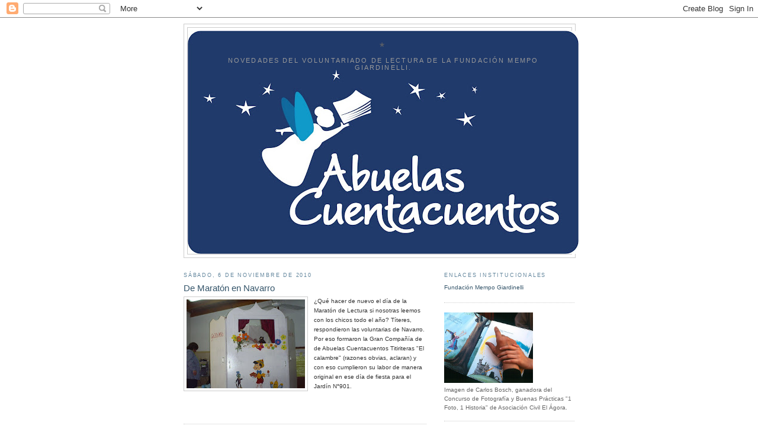

--- FILE ---
content_type: text/html; charset=UTF-8
request_url: http://abuelascuentacuentos.blogspot.com/2010/11/de-maraton-en-navarro.html
body_size: 9491
content:
<!DOCTYPE html>
<html dir='ltr'>
<head>
<link href='https://www.blogger.com/static/v1/widgets/2944754296-widget_css_bundle.css' rel='stylesheet' type='text/css'/>
<meta content='text/html; charset=UTF-8' http-equiv='Content-Type'/>
<meta content='blogger' name='generator'/>
<link href='http://abuelascuentacuentos.blogspot.com/favicon.ico' rel='icon' type='image/x-icon'/>
<link href='http://abuelascuentacuentos.blogspot.com/2010/11/de-maraton-en-navarro.html' rel='canonical'/>
<link rel="alternate" type="application/atom+xml" title="* - Atom" href="http://abuelascuentacuentos.blogspot.com/feeds/posts/default" />
<link rel="alternate" type="application/rss+xml" title="* - RSS" href="http://abuelascuentacuentos.blogspot.com/feeds/posts/default?alt=rss" />
<link rel="service.post" type="application/atom+xml" title="* - Atom" href="https://www.blogger.com/feeds/8837574896990110426/posts/default" />

<link rel="alternate" type="application/atom+xml" title="* - Atom" href="http://abuelascuentacuentos.blogspot.com/feeds/5389287198047765458/comments/default" />
<!--Can't find substitution for tag [blog.ieCssRetrofitLinks]-->
<link href='https://blogger.googleusercontent.com/img/b/R29vZ2xl/AVvXsEiZ9heLjMzB3CweHWVeA-PKDfzzzi_lk9UdE9fGkKNYVJIB__jJrDDi1VmBHuoS4YwqSTaOhchD344kJ9NaoMdZZoJslaT2kr8LP2HX63jDthprdotDJFuXPCYoPac5fCMKBxGOdTE_ssfY/s200/calambre.jpg' rel='image_src'/>
<meta content='http://abuelascuentacuentos.blogspot.com/2010/11/de-maraton-en-navarro.html' property='og:url'/>
<meta content='De Maratón en Navarro' property='og:title'/>
<meta content='¿Qué hacer de nuevo el día de la Maratón de Lectura si nosotras leemos con los chicos todo el año? Títeres, respondieron las voluntarias de ...' property='og:description'/>
<meta content='https://blogger.googleusercontent.com/img/b/R29vZ2xl/AVvXsEiZ9heLjMzB3CweHWVeA-PKDfzzzi_lk9UdE9fGkKNYVJIB__jJrDDi1VmBHuoS4YwqSTaOhchD344kJ9NaoMdZZoJslaT2kr8LP2HX63jDthprdotDJFuXPCYoPac5fCMKBxGOdTE_ssfY/w1200-h630-p-k-no-nu/calambre.jpg' property='og:image'/>
<title>*: De Maratón en Navarro</title>
<style id='page-skin-1' type='text/css'><!--
/*
-----------------------------------------------
Blogger Template Style
Name:     Minima
Date:     26 Feb 2004
Updated by: Blogger Team
----------------------------------------------- */
/* Use this with templates/template-twocol.html */
body {
background:#ffffff;
margin:0;
color:#333333;
font:x-small Georgia Serif;
font-size/* */:/**/small;
font-size: /**/small;
text-align: center;
}
a:link {
color:#35556a;
text-decoration:none;
}
a:visited {
color:#5588aa;
text-decoration:none;
}
a:hover {
color:#35556a;
text-decoration:underline;
}
a img {
border-width:0;
}
/* Header
-----------------------------------------------
*/
#header-wrapper {
width:660px;
margin:0 auto 10px;
border:1px solid #cccccc;
}
#header-inner {
background-position: center;
margin-left: auto;
margin-right: auto;
}
#header {
margin: 5px;
border: 1px solid #cccccc;
text-align: center;
color:#666666;
}
#header h1 {
margin:5px 5px 0;
padding:15px 20px .25em;
line-height:1.2em;
text-transform:uppercase;
letter-spacing:.2em;
font: normal normal 200% Trebuchet, Trebuchet MS, Arial, sans-serif;
}
#header a {
color:#666666;
text-decoration:none;
}
#header a:hover {
color:#666666;
}
#header .description {
margin:0 5px 5px;
padding:0 20px 15px;
max-width:700px;
text-transform:uppercase;
letter-spacing:.2em;
line-height: 1.4em;
font: normal normal 103% 'Trebuchet MS', Trebuchet, Arial, Verdana, Sans-serif;
color: #999999;
}
#header img {
margin-left: auto;
margin-right: auto;
}
/* Outer-Wrapper
----------------------------------------------- */
#outer-wrapper {
width: 660px;
margin:0 auto;
padding:10px;
text-align:left;
font: normal normal 80% Trebuchet, Trebuchet MS, Arial, sans-serif;
}
#main-wrapper {
width: 410px;
float: left;
word-wrap: break-word; /* fix for long text breaking sidebar float in IE */
overflow: hidden;     /* fix for long non-text content breaking IE sidebar float */
}
#sidebar-wrapper {
width: 220px;
float: right;
word-wrap: break-word; /* fix for long text breaking sidebar float in IE */
overflow: hidden;      /* fix for long non-text content breaking IE sidebar float */
}
/* Headings
----------------------------------------------- */
h2 {
margin:1.5em 0 .75em;
font:normal normal 86% 'Trebuchet MS',Trebuchet,Arial,Verdana,Sans-serif;
line-height: 1.4em;
text-transform:uppercase;
letter-spacing:.2em;
color:#61859c;
}
/* Posts
-----------------------------------------------
*/
h2.date-header {
margin:1.5em 0 .5em;
}
.post {
margin:.5em 0 1.5em;
border-bottom:1px dotted #cccccc;
padding-bottom:1.5em;
}
.post h3 {
margin:.25em 0 0;
padding:0 0 4px;
font-size:140%;
font-weight:normal;
line-height:1.4em;
color:#35556a;
}
.post h3 a, .post h3 a:visited, .post h3 strong {
display:block;
text-decoration:none;
color:#35556a;
font-weight:normal;
}
.post h3 strong, .post h3 a:hover {
color:#333333;
}
.post-body {
margin:0 0 .75em;
line-height:1.6em;
}
.post-body blockquote {
line-height:1.3em;
}
.post-footer {
margin: .75em 0;
color:#61859c;
text-transform:uppercase;
letter-spacing:.1em;
font: normal normal 78% 'Trebuchet MS', Trebuchet, Arial, Verdana, Sans-serif;
line-height: 1.4em;
}
.comment-link {
margin-left:.6em;
}
.post img, table.tr-caption-container {
padding:4px;
border:1px solid #cccccc;
}
.tr-caption-container img {
border: none;
padding: 0;
}
.post blockquote {
margin:1em 20px;
}
.post blockquote p {
margin:.75em 0;
}
/* Comments
----------------------------------------------- */
#comments h4 {
margin:1em 0;
font-weight: bold;
line-height: 1.4em;
text-transform:uppercase;
letter-spacing:.2em;
color: #61859c;
}
#comments-block {
margin:1em 0 1.5em;
line-height:1.6em;
}
#comments-block .comment-author {
margin:.5em 0;
}
#comments-block .comment-body {
margin:.25em 0 0;
}
#comments-block .comment-footer {
margin:-.25em 0 2em;
line-height: 1.4em;
text-transform:uppercase;
letter-spacing:.1em;
}
#comments-block .comment-body p {
margin:0 0 .75em;
}
.deleted-comment {
font-style:italic;
color:gray;
}
#blog-pager-newer-link {
float: left;
}
#blog-pager-older-link {
float: right;
}
#blog-pager {
text-align: center;
}
.feed-links {
clear: both;
line-height: 2.5em;
}
/* Sidebar Content
----------------------------------------------- */
.sidebar {
color: #666666;
line-height: 1.5em;
}
.sidebar ul {
list-style:none;
margin:0 0 0;
padding:0 0 0;
}
.sidebar li {
margin:0;
padding-top:0;
padding-right:0;
padding-bottom:.25em;
padding-left:15px;
text-indent:-15px;
line-height:1.5em;
}
.sidebar .widget, .main .widget {
border-bottom:1px dotted #cccccc;
margin:0 0 1.5em;
padding:0 0 1.5em;
}
.main .Blog {
border-bottom-width: 0;
}
/* Profile
----------------------------------------------- */
.profile-img {
float: left;
margin-top: 0;
margin-right: 5px;
margin-bottom: 5px;
margin-left: 0;
padding: 4px;
border: 1px solid #cccccc;
}
.profile-data {
margin:0;
text-transform:uppercase;
letter-spacing:.1em;
font: normal normal 78% 'Trebuchet MS', Trebuchet, Arial, Verdana, Sans-serif;
color: #61859c;
font-weight: bold;
line-height: 1.6em;
}
.profile-datablock {
margin:.5em 0 .5em;
}
.profile-textblock {
margin: 0.5em 0;
line-height: 1.6em;
}
.profile-link {
font: normal normal 78% 'Trebuchet MS', Trebuchet, Arial, Verdana, Sans-serif;
text-transform: uppercase;
letter-spacing: .1em;
}
/* Footer
----------------------------------------------- */
#footer {
width:660px;
clear:both;
margin:0 auto;
padding-top:15px;
line-height: 1.6em;
text-transform:uppercase;
letter-spacing:.1em;
text-align: center;
}

--></style>
<link href='https://www.blogger.com/dyn-css/authorization.css?targetBlogID=8837574896990110426&amp;zx=3fc56af2-9268-4230-abcc-f79e54515a99' media='none' onload='if(media!=&#39;all&#39;)media=&#39;all&#39;' rel='stylesheet'/><noscript><link href='https://www.blogger.com/dyn-css/authorization.css?targetBlogID=8837574896990110426&amp;zx=3fc56af2-9268-4230-abcc-f79e54515a99' rel='stylesheet'/></noscript>
<meta name='google-adsense-platform-account' content='ca-host-pub-1556223355139109'/>
<meta name='google-adsense-platform-domain' content='blogspot.com'/>

</head>
<body>
<div class='navbar section' id='navbar'><div class='widget Navbar' data-version='1' id='Navbar1'><script type="text/javascript">
    function setAttributeOnload(object, attribute, val) {
      if(window.addEventListener) {
        window.addEventListener('load',
          function(){ object[attribute] = val; }, false);
      } else {
        window.attachEvent('onload', function(){ object[attribute] = val; });
      }
    }
  </script>
<div id="navbar-iframe-container"></div>
<script type="text/javascript" src="https://apis.google.com/js/platform.js"></script>
<script type="text/javascript">
      gapi.load("gapi.iframes:gapi.iframes.style.bubble", function() {
        if (gapi.iframes && gapi.iframes.getContext) {
          gapi.iframes.getContext().openChild({
              url: 'https://www.blogger.com/navbar/8837574896990110426?po\x3d5389287198047765458\x26origin\x3dhttp://abuelascuentacuentos.blogspot.com',
              where: document.getElementById("navbar-iframe-container"),
              id: "navbar-iframe"
          });
        }
      });
    </script><script type="text/javascript">
(function() {
var script = document.createElement('script');
script.type = 'text/javascript';
script.src = '//pagead2.googlesyndication.com/pagead/js/google_top_exp.js';
var head = document.getElementsByTagName('head')[0];
if (head) {
head.appendChild(script);
}})();
</script>
</div></div>
<div id='outer-wrapper'><div id='wrap2'>
<!-- skip links for text browsers -->
<span id='skiplinks' style='display:none;'>
<a href='#main'>skip to main </a> |
      <a href='#sidebar'>skip to sidebar</a>
</span>
<div id='header-wrapper'>
<div class='header section' id='header'><div class='widget Header' data-version='1' id='Header1'>
<div id='header-inner' style='background-image: url("https://blogger.googleusercontent.com/img/b/R29vZ2xl/AVvXsEgA7YYcD2KHqpe2Eq9nb7CIxZ655rYT2x8Qn1lO0CgBVfVrJzVhS5o1hNfWvddj0TzHHUp2CStFP4fJrIzcgusbYDZXNfpnkOgEaAP_AZOU7_MxCHOE2Bn9R4N563qkgHTXxrzOr2v76sB-/s660/logoabuelas.jpg"); background-position: left; width: 660px; min-height: 377px; _height: 377px; background-repeat: no-repeat; '>
<div class='titlewrapper' style='background: transparent'>
<h1 class='title' style='background: transparent; border-width: 0px'>
<a href='http://abuelascuentacuentos.blogspot.com/'>
*
</a>
</h1>
</div>
<div class='descriptionwrapper'>
<p class='description'><span>Novedades del Voluntariado de Lectura de la Fundación Mempo Giardinelli.</span></p>
</div>
</div>
</div></div>
</div>
<div id='content-wrapper'>
<div id='crosscol-wrapper' style='text-align:center'>
<div class='crosscol no-items section' id='crosscol'></div>
</div>
<div id='main-wrapper'>
<div class='main section' id='main'><div class='widget Blog' data-version='1' id='Blog1'>
<div class='blog-posts hfeed'>

          <div class="date-outer">
        
<h2 class='date-header'><span>sábado, 6 de noviembre de 2010</span></h2>

          <div class="date-posts">
        
<div class='post-outer'>
<div class='post hentry uncustomized-post-template' itemprop='blogPost' itemscope='itemscope' itemtype='http://schema.org/BlogPosting'>
<meta content='https://blogger.googleusercontent.com/img/b/R29vZ2xl/AVvXsEiZ9heLjMzB3CweHWVeA-PKDfzzzi_lk9UdE9fGkKNYVJIB__jJrDDi1VmBHuoS4YwqSTaOhchD344kJ9NaoMdZZoJslaT2kr8LP2HX63jDthprdotDJFuXPCYoPac5fCMKBxGOdTE_ssfY/s200/calambre.jpg' itemprop='image_url'/>
<meta content='8837574896990110426' itemprop='blogId'/>
<meta content='5389287198047765458' itemprop='postId'/>
<a name='5389287198047765458'></a>
<h3 class='post-title entry-title' itemprop='name'>
De Maratón en Navarro
</h3>
<div class='post-header'>
<div class='post-header-line-1'></div>
</div>
<div class='post-body entry-content' id='post-body-5389287198047765458' itemprop='description articleBody'>
<div class="separator" style="clear: both; text-align: center;"><a href="https://blogger.googleusercontent.com/img/b/R29vZ2xl/AVvXsEiZ9heLjMzB3CweHWVeA-PKDfzzzi_lk9UdE9fGkKNYVJIB__jJrDDi1VmBHuoS4YwqSTaOhchD344kJ9NaoMdZZoJslaT2kr8LP2HX63jDthprdotDJFuXPCYoPac5fCMKBxGOdTE_ssfY/s1600/calambre.jpg" imageanchor="1" style="clear: left; float: left; margin-bottom: 1em; margin-right: 1em;"><span class="Apple-style-span" style="font-size: x-small;"><img border="0" height="150" src="https://blogger.googleusercontent.com/img/b/R29vZ2xl/AVvXsEiZ9heLjMzB3CweHWVeA-PKDfzzzi_lk9UdE9fGkKNYVJIB__jJrDDi1VmBHuoS4YwqSTaOhchD344kJ9NaoMdZZoJslaT2kr8LP2HX63jDthprdotDJFuXPCYoPac5fCMKBxGOdTE_ssfY/s200/calambre.jpg" width="200" /></span></a></div><span class="Apple-style-span" style="font-family: 'Trebuchet MS', sans-serif;"><span class="Apple-style-span" style="font-size: x-small;">&#191;Qué hacer de nuevo el día de la Maratón de Lectura si nosotras leemos con los chicos todo el año? Títeres, respondieron las voluntarias de Navarro. Por eso formaron la Gran Compañía de de Abuelas Cuentacuentos Titiriteras "El calambre" (razones obvias, aclaran) y con eso cumplieron su labor de manera original en ese día de fiesta para&nbsp;el Jardín N&#176;901.</span></span>
<div style='clear: both;'></div>
</div>
<div class='post-footer'>
<div class='post-footer-line post-footer-line-1'>
<span class='post-author vcard'>
</span>
<span class='post-timestamp'>
</span>
<span class='post-comment-link'>
</span>
<span class='post-icons'>
</span>
<div class='post-share-buttons goog-inline-block'>
</div>
</div>
<div class='post-footer-line post-footer-line-2'>
<span class='post-labels'>
</span>
</div>
<div class='post-footer-line post-footer-line-3'>
<span class='post-location'>
</span>
</div>
</div>
</div>
<div class='comments' id='comments'>
<a name='comments'></a>
<h4>No hay comentarios:</h4>
<div id='Blog1_comments-block-wrapper'>
<dl class='avatar-comment-indent' id='comments-block'>
</dl>
</div>
<p class='comment-footer'>
<a href='https://www.blogger.com/comment/fullpage/post/8837574896990110426/5389287198047765458' onclick='javascript:window.open(this.href, "bloggerPopup", "toolbar=0,location=0,statusbar=1,menubar=0,scrollbars=yes,width=640,height=500"); return false;'>Publicar un comentario</a>
</p>
</div>
</div>

        </div></div>
      
</div>
<div class='blog-pager' id='blog-pager'>
<span id='blog-pager-newer-link'>
<a class='blog-pager-newer-link' href='http://abuelascuentacuentos.blogspot.com/2010/11/tucuman.html' id='Blog1_blog-pager-newer-link' title='Entrada más reciente'>Entrada más reciente</a>
</span>
<span id='blog-pager-older-link'>
<a class='blog-pager-older-link' href='http://abuelascuentacuentos.blogspot.com/2010/11/se-vienen-las-abuelas-de-villegas.html' id='Blog1_blog-pager-older-link' title='Entrada antigua'>Entrada antigua</a>
</span>
<a class='home-link' href='http://abuelascuentacuentos.blogspot.com/'>Inicio</a>
</div>
<div class='clear'></div>
<div class='post-feeds'>
<div class='feed-links'>
Suscribirse a:
<a class='feed-link' href='http://abuelascuentacuentos.blogspot.com/feeds/5389287198047765458/comments/default' target='_blank' type='application/atom+xml'>Enviar comentarios (Atom)</a>
</div>
</div>
</div></div>
</div>
<div id='sidebar-wrapper'>
<div class='sidebar section' id='sidebar'><div class='widget LinkList' data-version='1' id='LinkList1'>
<h2>ENLACES INSTITUCIONALES</h2>
<div class='widget-content'>
<ul>
<li><a href='http://www.fundamgiardinelli.org.ar/'>Fundación Mempo Giardinelli</a></li>
</ul>
<div class='clear'></div>
</div>
</div><div class='widget Image' data-version='1' id='Image1'>
<div class='widget-content'>
<a href='http://www.elagora.org.ar/site/concurso_ganador.html'>
<img alt='' height='119' id='Image1_img' src='https://blogger.googleusercontent.com/img/b/R29vZ2xl/AVvXsEjBZ6_qyIVbP5b8E97so1MSYJNjHLw8HPzUpbV155XdxNDK9hjKWdIR56j0yebQK4aNhq3SUGk3Ng1jJDt2QqqoAVI0UHLcn5i41-IZfoPg1R89j6VQgBILELYUUPVNAOAD6kQtHE_xDZoA/s220/Abuelas-11.jpg' width='150'/>
</a>
<br/>
<span class='caption'>Imagen de Carlos Bosch, ganadora del Concurso de Fotografía y Buenas Prácticas "1 Foto, 1 Historia" de Asociación Civil El Ágora.</span>
</div>
<div class='clear'></div>
</div><div class='widget Text' data-version='1' id='Text1'>
<h2 class='title'>Nuestra labor</h2>
<div class='widget-content'>
Cada abuela acompaña el crecimiento de un grupo de niños con lectura literaria, semanalmente, a lo largo de los años. En comedores comunitarios, orfanatos, escuelas. Las voluntarias asisten también a hospitales, geriátricos y cárceles.<br />Convocatoria a voluntarios abierta todo el año.<div><br /><div>Contacto: ctabuelas@fundamgiardinelli.org.ar</div></div>
</div>
<div class='clear'></div>
</div><div class='widget BlogArchive' data-version='1' id='BlogArchive1'>
<h2>Archivo</h2>
<div class='widget-content'>
<div id='ArchiveList'>
<div id='BlogArchive1_ArchiveList'>
<ul class='hierarchy'>
<li class='archivedate collapsed'>
<a class='toggle' href='javascript:void(0)'>
<span class='zippy'>

        &#9658;&#160;
      
</span>
</a>
<a class='post-count-link' href='http://abuelascuentacuentos.blogspot.com/2014/'>
2014
</a>
<span class='post-count' dir='ltr'>(1)</span>
<ul class='hierarchy'>
<li class='archivedate collapsed'>
<a class='toggle' href='javascript:void(0)'>
<span class='zippy'>

        &#9658;&#160;
      
</span>
</a>
<a class='post-count-link' href='http://abuelascuentacuentos.blogspot.com/2014/02/'>
febrero
</a>
<span class='post-count' dir='ltr'>(1)</span>
</li>
</ul>
</li>
</ul>
<ul class='hierarchy'>
<li class='archivedate collapsed'>
<a class='toggle' href='javascript:void(0)'>
<span class='zippy'>

        &#9658;&#160;
      
</span>
</a>
<a class='post-count-link' href='http://abuelascuentacuentos.blogspot.com/2013/'>
2013
</a>
<span class='post-count' dir='ltr'>(5)</span>
<ul class='hierarchy'>
<li class='archivedate collapsed'>
<a class='toggle' href='javascript:void(0)'>
<span class='zippy'>

        &#9658;&#160;
      
</span>
</a>
<a class='post-count-link' href='http://abuelascuentacuentos.blogspot.com/2013/10/'>
octubre
</a>
<span class='post-count' dir='ltr'>(4)</span>
</li>
</ul>
<ul class='hierarchy'>
<li class='archivedate collapsed'>
<a class='toggle' href='javascript:void(0)'>
<span class='zippy'>

        &#9658;&#160;
      
</span>
</a>
<a class='post-count-link' href='http://abuelascuentacuentos.blogspot.com/2013/05/'>
mayo
</a>
<span class='post-count' dir='ltr'>(1)</span>
</li>
</ul>
</li>
</ul>
<ul class='hierarchy'>
<li class='archivedate collapsed'>
<a class='toggle' href='javascript:void(0)'>
<span class='zippy'>

        &#9658;&#160;
      
</span>
</a>
<a class='post-count-link' href='http://abuelascuentacuentos.blogspot.com/2011/'>
2011
</a>
<span class='post-count' dir='ltr'>(16)</span>
<ul class='hierarchy'>
<li class='archivedate collapsed'>
<a class='toggle' href='javascript:void(0)'>
<span class='zippy'>

        &#9658;&#160;
      
</span>
</a>
<a class='post-count-link' href='http://abuelascuentacuentos.blogspot.com/2011/07/'>
julio
</a>
<span class='post-count' dir='ltr'>(5)</span>
</li>
</ul>
<ul class='hierarchy'>
<li class='archivedate collapsed'>
<a class='toggle' href='javascript:void(0)'>
<span class='zippy'>

        &#9658;&#160;
      
</span>
</a>
<a class='post-count-link' href='http://abuelascuentacuentos.blogspot.com/2011/04/'>
abril
</a>
<span class='post-count' dir='ltr'>(7)</span>
</li>
</ul>
<ul class='hierarchy'>
<li class='archivedate collapsed'>
<a class='toggle' href='javascript:void(0)'>
<span class='zippy'>

        &#9658;&#160;
      
</span>
</a>
<a class='post-count-link' href='http://abuelascuentacuentos.blogspot.com/2011/02/'>
febrero
</a>
<span class='post-count' dir='ltr'>(4)</span>
</li>
</ul>
</li>
</ul>
<ul class='hierarchy'>
<li class='archivedate expanded'>
<a class='toggle' href='javascript:void(0)'>
<span class='zippy toggle-open'>

        &#9660;&#160;
      
</span>
</a>
<a class='post-count-link' href='http://abuelascuentacuentos.blogspot.com/2010/'>
2010
</a>
<span class='post-count' dir='ltr'>(50)</span>
<ul class='hierarchy'>
<li class='archivedate collapsed'>
<a class='toggle' href='javascript:void(0)'>
<span class='zippy'>

        &#9658;&#160;
      
</span>
</a>
<a class='post-count-link' href='http://abuelascuentacuentos.blogspot.com/2010/12/'>
diciembre
</a>
<span class='post-count' dir='ltr'>(4)</span>
</li>
</ul>
<ul class='hierarchy'>
<li class='archivedate expanded'>
<a class='toggle' href='javascript:void(0)'>
<span class='zippy toggle-open'>

        &#9660;&#160;
      
</span>
</a>
<a class='post-count-link' href='http://abuelascuentacuentos.blogspot.com/2010/11/'>
noviembre
</a>
<span class='post-count' dir='ltr'>(9)</span>
<ul class='posts'>
<li><a href='http://abuelascuentacuentos.blogspot.com/2010/11/grandes-intercambios.html'>Grandes intercambios</a></li>
<li><a href='http://abuelascuentacuentos.blogspot.com/2010/11/la-coordinadora-del-programa-provincial.html'>Chubut se llena de Abuelas Cuentacuentos</a></li>
<li><a href='http://abuelascuentacuentos.blogspot.com/2010/11/abuelas-de-lujan-en-seminario.html'>Abuelas de Luján en Seminario Universitario</a></li>
<li><a href='http://abuelascuentacuentos.blogspot.com/2010/11/segundo-grupo-de-abuelas-en-corrientes.html'>Segundo grupo de Abuelas en Corrientes</a></li>
<li><a href='http://abuelascuentacuentos.blogspot.com/2010/11/libros-cartoneros-para-las-abuelas.html'>Libros cartoneros para las Abuelas</a></li>
<li><a href='http://abuelascuentacuentos.blogspot.com/2010/11/carta-de-coronel-suarez.html'>Carta de Coronel Suárez</a></li>
<li><a href='http://abuelascuentacuentos.blogspot.com/2010/11/tucuman.html'>Cuentan en Tucumán</a></li>
<li><a href='http://abuelascuentacuentos.blogspot.com/2010/11/de-maraton-en-navarro.html'>De Maratón en Navarro</a></li>
<li><a href='http://abuelascuentacuentos.blogspot.com/2010/11/se-vienen-las-abuelas-de-villegas.html'>Se vienen las Abuelas de Villegas</a></li>
</ul>
</li>
</ul>
<ul class='hierarchy'>
<li class='archivedate collapsed'>
<a class='toggle' href='javascript:void(0)'>
<span class='zippy'>

        &#9658;&#160;
      
</span>
</a>
<a class='post-count-link' href='http://abuelascuentacuentos.blogspot.com/2010/09/'>
septiembre
</a>
<span class='post-count' dir='ltr'>(5)</span>
</li>
</ul>
<ul class='hierarchy'>
<li class='archivedate collapsed'>
<a class='toggle' href='javascript:void(0)'>
<span class='zippy'>

        &#9658;&#160;
      
</span>
</a>
<a class='post-count-link' href='http://abuelascuentacuentos.blogspot.com/2010/08/'>
agosto
</a>
<span class='post-count' dir='ltr'>(3)</span>
</li>
</ul>
<ul class='hierarchy'>
<li class='archivedate collapsed'>
<a class='toggle' href='javascript:void(0)'>
<span class='zippy'>

        &#9658;&#160;
      
</span>
</a>
<a class='post-count-link' href='http://abuelascuentacuentos.blogspot.com/2010/07/'>
julio
</a>
<span class='post-count' dir='ltr'>(3)</span>
</li>
</ul>
<ul class='hierarchy'>
<li class='archivedate collapsed'>
<a class='toggle' href='javascript:void(0)'>
<span class='zippy'>

        &#9658;&#160;
      
</span>
</a>
<a class='post-count-link' href='http://abuelascuentacuentos.blogspot.com/2010/06/'>
junio
</a>
<span class='post-count' dir='ltr'>(6)</span>
</li>
</ul>
<ul class='hierarchy'>
<li class='archivedate collapsed'>
<a class='toggle' href='javascript:void(0)'>
<span class='zippy'>

        &#9658;&#160;
      
</span>
</a>
<a class='post-count-link' href='http://abuelascuentacuentos.blogspot.com/2010/05/'>
mayo
</a>
<span class='post-count' dir='ltr'>(6)</span>
</li>
</ul>
<ul class='hierarchy'>
<li class='archivedate collapsed'>
<a class='toggle' href='javascript:void(0)'>
<span class='zippy'>

        &#9658;&#160;
      
</span>
</a>
<a class='post-count-link' href='http://abuelascuentacuentos.blogspot.com/2010/04/'>
abril
</a>
<span class='post-count' dir='ltr'>(13)</span>
</li>
</ul>
<ul class='hierarchy'>
<li class='archivedate collapsed'>
<a class='toggle' href='javascript:void(0)'>
<span class='zippy'>

        &#9658;&#160;
      
</span>
</a>
<a class='post-count-link' href='http://abuelascuentacuentos.blogspot.com/2010/03/'>
marzo
</a>
<span class='post-count' dir='ltr'>(1)</span>
</li>
</ul>
</li>
</ul>
</div>
</div>
<div class='clear'></div>
</div>
</div><div class='widget Label' data-version='1' id='Label1'>
<h2>Etiquetas</h2>
<div class='widget-content list-label-widget-content'>
<ul>
<li>
<a dir='ltr' href='http://abuelascuentacuentos.blogspot.com/search/label/Abuela%20de%20Venado%20Tuerto'>Abuela de Venado Tuerto</a>
<span dir='ltr'>(1)</span>
</li>
<li>
<a dir='ltr' href='http://abuelascuentacuentos.blogspot.com/search/label/Abuela%20en%20Cipoletti'>Abuela en Cipoletti</a>
<span dir='ltr'>(1)</span>
</li>
<li>
<a dir='ltr' href='http://abuelascuentacuentos.blogspot.com/search/label/abuelas%20de%20Bah%C3%ADa%20Blanca'>abuelas de Bahía Blanca</a>
<span dir='ltr'>(1)</span>
</li>
<li>
<a dir='ltr' href='http://abuelascuentacuentos.blogspot.com/search/label/Abuelas%20de%20Baradero'>Abuelas de Baradero</a>
<span dir='ltr'>(1)</span>
</li>
<li>
<a dir='ltr' href='http://abuelascuentacuentos.blogspot.com/search/label/Abuelas%20de%20Chaco'>Abuelas de Chaco</a>
<span dir='ltr'>(1)</span>
</li>
<li>
<a dir='ltr' href='http://abuelascuentacuentos.blogspot.com/search/label/Abuelas%20de%20Chivilcoy'>Abuelas de Chivilcoy</a>
<span dir='ltr'>(1)</span>
</li>
<li>
<a dir='ltr' href='http://abuelascuentacuentos.blogspot.com/search/label/Abuelas%20de%20Chubut%3B%20Abuelas%20de%20Puerto%20Madryn%3B%20Abuelas%20de%20Gainmann'>Abuelas de Chubut; Abuelas de Puerto Madryn; Abuelas de Gainmann</a>
<span dir='ltr'>(1)</span>
</li>
<li>
<a dir='ltr' href='http://abuelascuentacuentos.blogspot.com/search/label/Abuelas%20de%20Chubut%3B%20Abuelas%20de%20Puerto%20Madryn%3B%20Abuelas%20de%20Sarmiento'>Abuelas de Chubut; Abuelas de Puerto Madryn; Abuelas de Sarmiento</a>
<span dir='ltr'>(1)</span>
</li>
<li>
<a dir='ltr' href='http://abuelascuentacuentos.blogspot.com/search/label/Abuelas%20de%20Concordia'>Abuelas de Concordia</a>
<span dir='ltr'>(1)</span>
</li>
<li>
<a dir='ltr' href='http://abuelascuentacuentos.blogspot.com/search/label/Abuelas%20de%20C%C3%B3rdoba'>Abuelas de Córdoba</a>
<span dir='ltr'>(1)</span>
</li>
<li>
<a dir='ltr' href='http://abuelascuentacuentos.blogspot.com/search/label/Abuelas%20de%20Coronel%20Su%C3%A1rez'>Abuelas de Coronel Suárez</a>
<span dir='ltr'>(3)</span>
</li>
<li>
<a dir='ltr' href='http://abuelascuentacuentos.blogspot.com/search/label/Abuelas%20de%20Corrientes'>Abuelas de Corrientes</a>
<span dir='ltr'>(3)</span>
</li>
<li>
<a dir='ltr' href='http://abuelascuentacuentos.blogspot.com/search/label/Abuelas%20de%20Corrientes%20%28Barrio%20Monta%C3%B1a%29'>Abuelas de Corrientes (Barrio Montaña)</a>
<span dir='ltr'>(1)</span>
</li>
<li>
<a dir='ltr' href='http://abuelascuentacuentos.blogspot.com/search/label/Abuelas%20de%20El%20Dorado'>Abuelas de El Dorado</a>
<span dir='ltr'>(1)</span>
</li>
<li>
<a dir='ltr' href='http://abuelascuentacuentos.blogspot.com/search/label/Abuelas%20de%20G%C3%A1lvez'>Abuelas de Gálvez</a>
<span dir='ltr'>(1)</span>
</li>
<li>
<a dir='ltr' href='http://abuelascuentacuentos.blogspot.com/search/label/Abuelas%20de%20General%20Pacheco'>Abuelas de General Pacheco</a>
<span dir='ltr'>(2)</span>
</li>
<li>
<a dir='ltr' href='http://abuelascuentacuentos.blogspot.com/search/label/Abuelas%20de%20Gral.%20Villegas'>Abuelas de Gral. Villegas</a>
<span dir='ltr'>(1)</span>
</li>
<li>
<a dir='ltr' href='http://abuelascuentacuentos.blogspot.com/search/label/Abuelas%20de%20Luj%C3%A1n'>Abuelas de Luján</a>
<span dir='ltr'>(4)</span>
</li>
<li>
<a dir='ltr' href='http://abuelascuentacuentos.blogspot.com/search/label/Abuelas%20de%20Madryn'>Abuelas de Madryn</a>
<span dir='ltr'>(1)</span>
</li>
<li>
<a dir='ltr' href='http://abuelascuentacuentos.blogspot.com/search/label/Abuelas%20de%20Medell%C3%ADn'>Abuelas de Medellín</a>
<span dir='ltr'>(1)</span>
</li>
<li>
<a dir='ltr' href='http://abuelascuentacuentos.blogspot.com/search/label/Abuelas%20de%20Mendoza'>Abuelas de Mendoza</a>
<span dir='ltr'>(2)</span>
</li>
<li>
<a dir='ltr' href='http://abuelascuentacuentos.blogspot.com/search/label/Abuelas%20de%20Navarro'>Abuelas de Navarro</a>
<span dir='ltr'>(3)</span>
</li>
<li>
<a dir='ltr' href='http://abuelascuentacuentos.blogspot.com/search/label/Abuelas%20de%20Paraje%20Rural%20Pujol'>Abuelas de Paraje Rural Pujol</a>
<span dir='ltr'>(1)</span>
</li>
<li>
<a dir='ltr' href='http://abuelascuentacuentos.blogspot.com/search/label/Abuelas%20de%20Pergamino'>Abuelas de Pergamino</a>
<span dir='ltr'>(6)</span>
</li>
<li>
<a dir='ltr' href='http://abuelascuentacuentos.blogspot.com/search/label/Abuelas%20de%20Rafaela'>Abuelas de Rafaela</a>
<span dir='ltr'>(1)</span>
</li>
<li>
<a dir='ltr' href='http://abuelascuentacuentos.blogspot.com/search/label/Abuelas%20de%20Rufino'>Abuelas de Rufino</a>
<span dir='ltr'>(1)</span>
</li>
<li>
<a dir='ltr' href='http://abuelascuentacuentos.blogspot.com/search/label/Abuelas%20de%20San%20Jorge'>Abuelas de San Jorge</a>
<span dir='ltr'>(1)</span>
</li>
<li>
<a dir='ltr' href='http://abuelascuentacuentos.blogspot.com/search/label/Abuelas%20de%20Santo%20Domingo'>Abuelas de Santo Domingo</a>
<span dir='ltr'>(2)</span>
</li>
<li>
<a dir='ltr' href='http://abuelascuentacuentos.blogspot.com/search/label/Abuelas%20de%20Tandil'>Abuelas de Tandil</a>
<span dir='ltr'>(1)</span>
</li>
<li>
<a dir='ltr' href='http://abuelascuentacuentos.blogspot.com/search/label/Abuelas%20de%20Tucum%C3%A1n'>Abuelas de Tucumán</a>
<span dir='ltr'>(1)</span>
</li>
<li>
<a dir='ltr' href='http://abuelascuentacuentos.blogspot.com/search/label/abuelas%20de%20venado%20tuerto'>abuelas de venado tuerto</a>
<span dir='ltr'>(2)</span>
</li>
<li>
<a dir='ltr' href='http://abuelascuentacuentos.blogspot.com/search/label/Abuelas%20de%20Villa%20Constituci%C3%B3n'>Abuelas de Villa Constitución</a>
<span dir='ltr'>(1)</span>
</li>
<li>
<a dir='ltr' href='http://abuelascuentacuentos.blogspot.com/search/label/Abuelas%20en%20Cascallares'>Abuelas en Cascallares</a>
<span dir='ltr'>(1)</span>
</li>
<li>
<a dir='ltr' href='http://abuelascuentacuentos.blogspot.com/search/label/Abuelas%20en%20Chile'>Abuelas en Chile</a>
<span dir='ltr'>(1)</span>
</li>
<li>
<a dir='ltr' href='http://abuelascuentacuentos.blogspot.com/search/label/abuelas%20en%20Las%20Varillas'>abuelas en Las Varillas</a>
<span dir='ltr'>(1)</span>
</li>
<li>
<a dir='ltr' href='http://abuelascuentacuentos.blogspot.com/search/label/Abuelas%20en%20Medell%C3%ADn'>Abuelas en Medellín</a>
<span dir='ltr'>(1)</span>
</li>
<li>
<a dir='ltr' href='http://abuelascuentacuentos.blogspot.com/search/label/Abuelas%20en%20San%20Luis'>Abuelas en San Luis</a>
<span dir='ltr'>(1)</span>
</li>
<li>
<a dir='ltr' href='http://abuelascuentacuentos.blogspot.com/search/label/Abuelas%20en%20Tres%20Arroyos'>Abuelas en Tres Arroyos</a>
<span dir='ltr'>(1)</span>
</li>
<li>
<a dir='ltr' href='http://abuelascuentacuentos.blogspot.com/search/label/Abuelas%20en%20Wanda'>Abuelas en Wanda</a>
<span dir='ltr'>(1)</span>
</li>
<li>
<a dir='ltr' href='http://abuelascuentacuentos.blogspot.com/search/label/Abuelas%20Patag%C3%B3nicas'>Abuelas Patagónicas</a>
<span dir='ltr'>(2)</span>
</li>
<li>
<a dir='ltr' href='http://abuelascuentacuentos.blogspot.com/search/label/Abuelos%20varones'>Abuelos varones</a>
<span dir='ltr'>(1)</span>
</li>
<li>
<a dir='ltr' href='http://abuelascuentacuentos.blogspot.com/search/label/convocatorias'>convocatorias</a>
<span dir='ltr'>(2)</span>
</li>
<li>
<a dir='ltr' href='http://abuelascuentacuentos.blogspot.com/search/label/coordinadoras'>coordinadoras</a>
<span dir='ltr'>(1)</span>
</li>
<li>
<a dir='ltr' href='http://abuelascuentacuentos.blogspot.com/search/label/distinciones'>distinciones</a>
<span dir='ltr'>(4)</span>
</li>
<li>
<a dir='ltr' href='http://abuelascuentacuentos.blogspot.com/search/label/estad%C3%ADsticas'>estadísticas</a>
<span dir='ltr'>(2)</span>
</li>
<li>
<a dir='ltr' href='http://abuelascuentacuentos.blogspot.com/search/label/experiencias%20de%20lectura'>experiencias de lectura</a>
<span dir='ltr'>(1)</span>
</li>
<li>
<a dir='ltr' href='http://abuelascuentacuentos.blogspot.com/search/label/Misiones'>Misiones</a>
<span dir='ltr'>(2)</span>
</li>
<li>
<a dir='ltr' href='http://abuelascuentacuentos.blogspot.com/search/label/Nos%20apoyan'>Nos apoyan</a>
<span dir='ltr'>(1)</span>
</li>
<li>
<a dir='ltr' href='http://abuelascuentacuentos.blogspot.com/search/label/Nuevas%20tecnolog%C3%ADas'>Nuevas tecnologías</a>
<span dir='ltr'>(1)</span>
</li>
<li>
<a dir='ltr' href='http://abuelascuentacuentos.blogspot.com/search/label/prensa'>prensa</a>
<span dir='ltr'>(12)</span>
</li>
<li>
<a dir='ltr' href='http://abuelascuentacuentos.blogspot.com/search/label/prensa%20Abuelas%20de%20Resistencia'>prensa Abuelas de Resistencia</a>
<span dir='ltr'>(2)</span>
</li>
<li>
<a dir='ltr' href='http://abuelascuentacuentos.blogspot.com/search/label/testimonios'>testimonios</a>
<span dir='ltr'>(7)</span>
</li>
<li>
<a dir='ltr' href='http://abuelascuentacuentos.blogspot.com/search/label/tranferencias'>tranferencias</a>
<span dir='ltr'>(3)</span>
</li>
<li>
<a dir='ltr' href='http://abuelascuentacuentos.blogspot.com/search/label/transferencias'>transferencias</a>
<span dir='ltr'>(2)</span>
</li>
<li>
<a dir='ltr' href='http://abuelascuentacuentos.blogspot.com/search/label/videos'>videos</a>
<span dir='ltr'>(1)</span>
</li>
</ul>
<div class='clear'></div>
</div>
</div><div class='widget Followers' data-version='1' id='Followers1'>
<h2 class='title'>Nos leen</h2>
<div class='widget-content'>
<div id='Followers1-wrapper'>
<div style='margin-right:2px;'>
<div><script type="text/javascript" src="https://apis.google.com/js/platform.js"></script>
<div id="followers-iframe-container"></div>
<script type="text/javascript">
    window.followersIframe = null;
    function followersIframeOpen(url) {
      gapi.load("gapi.iframes", function() {
        if (gapi.iframes && gapi.iframes.getContext) {
          window.followersIframe = gapi.iframes.getContext().openChild({
            url: url,
            where: document.getElementById("followers-iframe-container"),
            messageHandlersFilter: gapi.iframes.CROSS_ORIGIN_IFRAMES_FILTER,
            messageHandlers: {
              '_ready': function(obj) {
                window.followersIframe.getIframeEl().height = obj.height;
              },
              'reset': function() {
                window.followersIframe.close();
                followersIframeOpen("https://www.blogger.com/followers/frame/8837574896990110426?colors\x3dCgt0cmFuc3BhcmVudBILdHJhbnNwYXJlbnQaByM2NjY2NjYiByMzNTU1NmEqByNmZmZmZmYyByMzNTU1NmE6ByM2NjY2NjZCByMzNTU1NmFKByM5OTk5OTlSByMzNTU1NmFaC3RyYW5zcGFyZW50\x26pageSize\x3d21\x26hl\x3des\x26origin\x3dhttp://abuelascuentacuentos.blogspot.com");
              },
              'open': function(url) {
                window.followersIframe.close();
                followersIframeOpen(url);
              }
            }
          });
        }
      });
    }
    followersIframeOpen("https://www.blogger.com/followers/frame/8837574896990110426?colors\x3dCgt0cmFuc3BhcmVudBILdHJhbnNwYXJlbnQaByM2NjY2NjYiByMzNTU1NmEqByNmZmZmZmYyByMzNTU1NmE6ByM2NjY2NjZCByMzNTU1NmFKByM5OTk5OTlSByMzNTU1NmFaC3RyYW5zcGFyZW50\x26pageSize\x3d21\x26hl\x3des\x26origin\x3dhttp://abuelascuentacuentos.blogspot.com");
  </script></div>
</div>
</div>
<div class='clear'></div>
</div>
</div><div class='widget Text' data-version='1' id='Text2'>
<h2 class='title'>Desde dónde nos ven</h2>
<div class='widget-content'>
<a href="http://s07.flagcounter.com/more/rPPq"><img src="http://s07.flagcounter.com/count/rPPq/bg=ABABAB/txt=404040/border=6464B0/columns=1/maxflags=20/viewers=0/labels=0/pageviews=1/" alt="free counters" border="0" /></a>
</div>
<div class='clear'></div>
</div></div>
</div>
<!-- spacer for skins that want sidebar and main to be the same height-->
<div class='clear'>&#160;</div>
</div>
<!-- end content-wrapper -->
<div id='footer-wrapper'>
<div class='footer section' id='footer'><div class='widget HTML' data-version='1' id='HTML1'>
<h2 class='title'>Visitas</h2>
<div class='widget-content'>
<script src="http://scripts.widgethost.com/pax/counter.js?counter=ctr-5d2xjjs5k3"></script>
<noscript><a href="http://www.pax.com/free-counters.html"><img src="http://counter.pax.com/counter/image?counter=ctr-5d2xjjs5k3&amp;noscript=1" alt="Free Hit Counter" border="0" /></a></noscript>
</div>
<div class='clear'></div>
</div></div>
</div>
</div></div>
<!-- end outer-wrapper -->

<script type="text/javascript" src="https://www.blogger.com/static/v1/widgets/3845888474-widgets.js"></script>
<script type='text/javascript'>
window['__wavt'] = 'AOuZoY4v6fjIgmPZTJxyMqIbZME7oigAWw:1768464702627';_WidgetManager._Init('//www.blogger.com/rearrange?blogID\x3d8837574896990110426','//abuelascuentacuentos.blogspot.com/2010/11/de-maraton-en-navarro.html','8837574896990110426');
_WidgetManager._SetDataContext([{'name': 'blog', 'data': {'blogId': '8837574896990110426', 'title': '*', 'url': 'http://abuelascuentacuentos.blogspot.com/2010/11/de-maraton-en-navarro.html', 'canonicalUrl': 'http://abuelascuentacuentos.blogspot.com/2010/11/de-maraton-en-navarro.html', 'homepageUrl': 'http://abuelascuentacuentos.blogspot.com/', 'searchUrl': 'http://abuelascuentacuentos.blogspot.com/search', 'canonicalHomepageUrl': 'http://abuelascuentacuentos.blogspot.com/', 'blogspotFaviconUrl': 'http://abuelascuentacuentos.blogspot.com/favicon.ico', 'bloggerUrl': 'https://www.blogger.com', 'hasCustomDomain': false, 'httpsEnabled': true, 'enabledCommentProfileImages': true, 'gPlusViewType': 'FILTERED_POSTMOD', 'adultContent': false, 'analyticsAccountNumber': '', 'encoding': 'UTF-8', 'locale': 'es', 'localeUnderscoreDelimited': 'es', 'languageDirection': 'ltr', 'isPrivate': false, 'isMobile': false, 'isMobileRequest': false, 'mobileClass': '', 'isPrivateBlog': false, 'isDynamicViewsAvailable': true, 'feedLinks': '\x3clink rel\x3d\x22alternate\x22 type\x3d\x22application/atom+xml\x22 title\x3d\x22* - Atom\x22 href\x3d\x22http://abuelascuentacuentos.blogspot.com/feeds/posts/default\x22 /\x3e\n\x3clink rel\x3d\x22alternate\x22 type\x3d\x22application/rss+xml\x22 title\x3d\x22* - RSS\x22 href\x3d\x22http://abuelascuentacuentos.blogspot.com/feeds/posts/default?alt\x3drss\x22 /\x3e\n\x3clink rel\x3d\x22service.post\x22 type\x3d\x22application/atom+xml\x22 title\x3d\x22* - Atom\x22 href\x3d\x22https://www.blogger.com/feeds/8837574896990110426/posts/default\x22 /\x3e\n\n\x3clink rel\x3d\x22alternate\x22 type\x3d\x22application/atom+xml\x22 title\x3d\x22* - Atom\x22 href\x3d\x22http://abuelascuentacuentos.blogspot.com/feeds/5389287198047765458/comments/default\x22 /\x3e\n', 'meTag': '', 'adsenseHostId': 'ca-host-pub-1556223355139109', 'adsenseHasAds': false, 'adsenseAutoAds': false, 'boqCommentIframeForm': true, 'loginRedirectParam': '', 'view': '', 'dynamicViewsCommentsSrc': '//www.blogblog.com/dynamicviews/4224c15c4e7c9321/js/comments.js', 'dynamicViewsScriptSrc': '//www.blogblog.com/dynamicviews/877a97a3d306fbc3', 'plusOneApiSrc': 'https://apis.google.com/js/platform.js', 'disableGComments': true, 'interstitialAccepted': false, 'sharing': {'platforms': [{'name': 'Obtener enlace', 'key': 'link', 'shareMessage': 'Obtener enlace', 'target': ''}, {'name': 'Facebook', 'key': 'facebook', 'shareMessage': 'Compartir en Facebook', 'target': 'facebook'}, {'name': 'Escribe un blog', 'key': 'blogThis', 'shareMessage': 'Escribe un blog', 'target': 'blog'}, {'name': 'X', 'key': 'twitter', 'shareMessage': 'Compartir en X', 'target': 'twitter'}, {'name': 'Pinterest', 'key': 'pinterest', 'shareMessage': 'Compartir en Pinterest', 'target': 'pinterest'}, {'name': 'Correo electr\xf3nico', 'key': 'email', 'shareMessage': 'Correo electr\xf3nico', 'target': 'email'}], 'disableGooglePlus': true, 'googlePlusShareButtonWidth': 0, 'googlePlusBootstrap': '\x3cscript type\x3d\x22text/javascript\x22\x3ewindow.___gcfg \x3d {\x27lang\x27: \x27es\x27};\x3c/script\x3e'}, 'hasCustomJumpLinkMessage': false, 'jumpLinkMessage': 'Leer m\xe1s', 'pageType': 'item', 'postId': '5389287198047765458', 'postImageThumbnailUrl': 'https://blogger.googleusercontent.com/img/b/R29vZ2xl/AVvXsEiZ9heLjMzB3CweHWVeA-PKDfzzzi_lk9UdE9fGkKNYVJIB__jJrDDi1VmBHuoS4YwqSTaOhchD344kJ9NaoMdZZoJslaT2kr8LP2HX63jDthprdotDJFuXPCYoPac5fCMKBxGOdTE_ssfY/s72-c/calambre.jpg', 'postImageUrl': 'https://blogger.googleusercontent.com/img/b/R29vZ2xl/AVvXsEiZ9heLjMzB3CweHWVeA-PKDfzzzi_lk9UdE9fGkKNYVJIB__jJrDDi1VmBHuoS4YwqSTaOhchD344kJ9NaoMdZZoJslaT2kr8LP2HX63jDthprdotDJFuXPCYoPac5fCMKBxGOdTE_ssfY/s200/calambre.jpg', 'pageName': 'De Marat\xf3n en Navarro', 'pageTitle': '*: De Marat\xf3n en Navarro'}}, {'name': 'features', 'data': {}}, {'name': 'messages', 'data': {'edit': 'Editar', 'linkCopiedToClipboard': 'El enlace se ha copiado en el Portapapeles.', 'ok': 'Aceptar', 'postLink': 'Enlace de la entrada'}}, {'name': 'template', 'data': {'isResponsive': false, 'isAlternateRendering': false, 'isCustom': false}}, {'name': 'view', 'data': {'classic': {'name': 'classic', 'url': '?view\x3dclassic'}, 'flipcard': {'name': 'flipcard', 'url': '?view\x3dflipcard'}, 'magazine': {'name': 'magazine', 'url': '?view\x3dmagazine'}, 'mosaic': {'name': 'mosaic', 'url': '?view\x3dmosaic'}, 'sidebar': {'name': 'sidebar', 'url': '?view\x3dsidebar'}, 'snapshot': {'name': 'snapshot', 'url': '?view\x3dsnapshot'}, 'timeslide': {'name': 'timeslide', 'url': '?view\x3dtimeslide'}, 'isMobile': false, 'title': 'De Marat\xf3n en Navarro', 'description': '\xbfQu\xe9 hacer de nuevo el d\xeda de la Marat\xf3n de Lectura si nosotras leemos con los chicos todo el a\xf1o? T\xedteres, respondieron las voluntarias de ...', 'featuredImage': 'https://blogger.googleusercontent.com/img/b/R29vZ2xl/AVvXsEiZ9heLjMzB3CweHWVeA-PKDfzzzi_lk9UdE9fGkKNYVJIB__jJrDDi1VmBHuoS4YwqSTaOhchD344kJ9NaoMdZZoJslaT2kr8LP2HX63jDthprdotDJFuXPCYoPac5fCMKBxGOdTE_ssfY/s200/calambre.jpg', 'url': 'http://abuelascuentacuentos.blogspot.com/2010/11/de-maraton-en-navarro.html', 'type': 'item', 'isSingleItem': true, 'isMultipleItems': false, 'isError': false, 'isPage': false, 'isPost': true, 'isHomepage': false, 'isArchive': false, 'isLabelSearch': false, 'postId': 5389287198047765458}}]);
_WidgetManager._RegisterWidget('_NavbarView', new _WidgetInfo('Navbar1', 'navbar', document.getElementById('Navbar1'), {}, 'displayModeFull'));
_WidgetManager._RegisterWidget('_HeaderView', new _WidgetInfo('Header1', 'header', document.getElementById('Header1'), {}, 'displayModeFull'));
_WidgetManager._RegisterWidget('_BlogView', new _WidgetInfo('Blog1', 'main', document.getElementById('Blog1'), {'cmtInteractionsEnabled': false, 'lightboxEnabled': true, 'lightboxModuleUrl': 'https://www.blogger.com/static/v1/jsbin/2700948682-lbx__es.js', 'lightboxCssUrl': 'https://www.blogger.com/static/v1/v-css/828616780-lightbox_bundle.css'}, 'displayModeFull'));
_WidgetManager._RegisterWidget('_LinkListView', new _WidgetInfo('LinkList1', 'sidebar', document.getElementById('LinkList1'), {}, 'displayModeFull'));
_WidgetManager._RegisterWidget('_ImageView', new _WidgetInfo('Image1', 'sidebar', document.getElementById('Image1'), {'resize': false}, 'displayModeFull'));
_WidgetManager._RegisterWidget('_TextView', new _WidgetInfo('Text1', 'sidebar', document.getElementById('Text1'), {}, 'displayModeFull'));
_WidgetManager._RegisterWidget('_BlogArchiveView', new _WidgetInfo('BlogArchive1', 'sidebar', document.getElementById('BlogArchive1'), {'languageDirection': 'ltr', 'loadingMessage': 'Cargando\x26hellip;'}, 'displayModeFull'));
_WidgetManager._RegisterWidget('_LabelView', new _WidgetInfo('Label1', 'sidebar', document.getElementById('Label1'), {}, 'displayModeFull'));
_WidgetManager._RegisterWidget('_FollowersView', new _WidgetInfo('Followers1', 'sidebar', document.getElementById('Followers1'), {}, 'displayModeFull'));
_WidgetManager._RegisterWidget('_TextView', new _WidgetInfo('Text2', 'sidebar', document.getElementById('Text2'), {}, 'displayModeFull'));
_WidgetManager._RegisterWidget('_HTMLView', new _WidgetInfo('HTML1', 'footer', document.getElementById('HTML1'), {}, 'displayModeFull'));
</script>
</body>
</html>